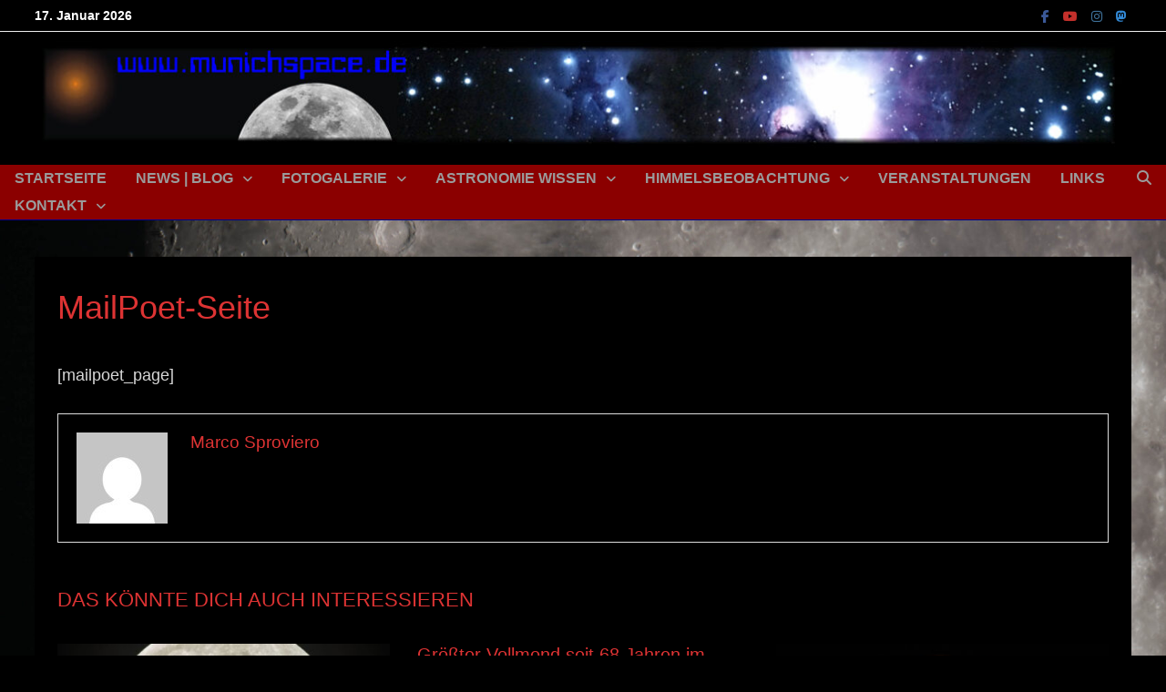

--- FILE ---
content_type: text/html; charset=UTF-8
request_url: https://munichspace.de/?mailpoet_page=subscriptions
body_size: 77101
content:
<!doctype html>
<html lang="de">
<head>
	<meta charset="UTF-8">
	<meta name="viewport" content="width=device-width, initial-scale=1">
	<link rel="profile" href="https://gmpg.org/xfn/11">

	<title>MailPoet-Seite &#8211; munichspace.de</title>
<meta name='robots' content='max-image-preview:large' />
<link rel="alternate" type="application/rss+xml" title="munichspace.de &raquo; Feed" href="https://munichspace.de/feed/" />
<link rel="alternate" type="application/rss+xml" title="munichspace.de &raquo; Kommentar-Feed" href="https://munichspace.de/comments/feed/" />
<link rel="alternate" title="oEmbed (JSON)" type="application/json+oembed" href="https://munichspace.de/wp-json/oembed/1.0/embed?url=https%3A%2F%2Fmunichspace.de%2F%3Fmailpoet_page%3Dsubscriptions" />
<link rel="alternate" title="oEmbed (XML)" type="text/xml+oembed" href="https://munichspace.de/wp-json/oembed/1.0/embed?url=https%3A%2F%2Fmunichspace.de%2F%3Fmailpoet_page%3Dsubscriptions&#038;format=xml" />
<style id='wp-img-auto-sizes-contain-inline-css' type='text/css'>
img:is([sizes=auto i],[sizes^="auto," i]){contain-intrinsic-size:3000px 1500px}
/*# sourceURL=wp-img-auto-sizes-contain-inline-css */
</style>
<link rel='stylesheet' id='validate-engine-css-css' href='https://munichspace.de/wp-content/plugins/wysija-newsletters/css/validationEngine.jquery.css?ver=2.21' type='text/css' media='all' />
<link rel='stylesheet' id='sbr_styles-css' href='https://munichspace.de/wp-content/plugins/reviews-feed/assets/css/sbr-styles.min.css?ver=2.1.1' type='text/css' media='all' />
<link rel='stylesheet' id='sby_styles-css' href='https://munichspace.de/wp-content/plugins/feeds-for-youtube/css/sb-youtube-free.min.css?ver=2.4.0' type='text/css' media='all' />
<style id='wp-emoji-styles-inline-css' type='text/css'>

	img.wp-smiley, img.emoji {
		display: inline !important;
		border: none !important;
		box-shadow: none !important;
		height: 1em !important;
		width: 1em !important;
		margin: 0 0.07em !important;
		vertical-align: -0.1em !important;
		background: none !important;
		padding: 0 !important;
	}
/*# sourceURL=wp-emoji-styles-inline-css */
</style>
<link rel='stylesheet' id='wp-block-library-css' href='https://munichspace.de/wp-includes/css/dist/block-library/style.min.css?ver=6.9' type='text/css' media='all' />
<style id='wp-block-library-theme-inline-css' type='text/css'>
.wp-block-audio :where(figcaption){color:#555;font-size:13px;text-align:center}.is-dark-theme .wp-block-audio :where(figcaption){color:#ffffffa6}.wp-block-audio{margin:0 0 1em}.wp-block-code{border:1px solid #ccc;border-radius:4px;font-family:Menlo,Consolas,monaco,monospace;padding:.8em 1em}.wp-block-embed :where(figcaption){color:#555;font-size:13px;text-align:center}.is-dark-theme .wp-block-embed :where(figcaption){color:#ffffffa6}.wp-block-embed{margin:0 0 1em}.blocks-gallery-caption{color:#555;font-size:13px;text-align:center}.is-dark-theme .blocks-gallery-caption{color:#ffffffa6}:root :where(.wp-block-image figcaption){color:#555;font-size:13px;text-align:center}.is-dark-theme :root :where(.wp-block-image figcaption){color:#ffffffa6}.wp-block-image{margin:0 0 1em}.wp-block-pullquote{border-bottom:4px solid;border-top:4px solid;color:currentColor;margin-bottom:1.75em}.wp-block-pullquote :where(cite),.wp-block-pullquote :where(footer),.wp-block-pullquote__citation{color:currentColor;font-size:.8125em;font-style:normal;text-transform:uppercase}.wp-block-quote{border-left:.25em solid;margin:0 0 1.75em;padding-left:1em}.wp-block-quote cite,.wp-block-quote footer{color:currentColor;font-size:.8125em;font-style:normal;position:relative}.wp-block-quote:where(.has-text-align-right){border-left:none;border-right:.25em solid;padding-left:0;padding-right:1em}.wp-block-quote:where(.has-text-align-center){border:none;padding-left:0}.wp-block-quote.is-large,.wp-block-quote.is-style-large,.wp-block-quote:where(.is-style-plain){border:none}.wp-block-search .wp-block-search__label{font-weight:700}.wp-block-search__button{border:1px solid #ccc;padding:.375em .625em}:where(.wp-block-group.has-background){padding:1.25em 2.375em}.wp-block-separator.has-css-opacity{opacity:.4}.wp-block-separator{border:none;border-bottom:2px solid;margin-left:auto;margin-right:auto}.wp-block-separator.has-alpha-channel-opacity{opacity:1}.wp-block-separator:not(.is-style-wide):not(.is-style-dots){width:100px}.wp-block-separator.has-background:not(.is-style-dots){border-bottom:none;height:1px}.wp-block-separator.has-background:not(.is-style-wide):not(.is-style-dots){height:2px}.wp-block-table{margin:0 0 1em}.wp-block-table td,.wp-block-table th{word-break:normal}.wp-block-table :where(figcaption){color:#555;font-size:13px;text-align:center}.is-dark-theme .wp-block-table :where(figcaption){color:#ffffffa6}.wp-block-video :where(figcaption){color:#555;font-size:13px;text-align:center}.is-dark-theme .wp-block-video :where(figcaption){color:#ffffffa6}.wp-block-video{margin:0 0 1em}:root :where(.wp-block-template-part.has-background){margin-bottom:0;margin-top:0;padding:1.25em 2.375em}
/*# sourceURL=/wp-includes/css/dist/block-library/theme.min.css */
</style>
<style id='classic-theme-styles-inline-css' type='text/css'>
/*! This file is auto-generated */
.wp-block-button__link{color:#fff;background-color:#32373c;border-radius:9999px;box-shadow:none;text-decoration:none;padding:calc(.667em + 2px) calc(1.333em + 2px);font-size:1.125em}.wp-block-file__button{background:#32373c;color:#fff;text-decoration:none}
/*# sourceURL=/wp-includes/css/classic-themes.min.css */
</style>
<style id='global-styles-inline-css' type='text/css'>
:root{--wp--preset--aspect-ratio--square: 1;--wp--preset--aspect-ratio--4-3: 4/3;--wp--preset--aspect-ratio--3-4: 3/4;--wp--preset--aspect-ratio--3-2: 3/2;--wp--preset--aspect-ratio--2-3: 2/3;--wp--preset--aspect-ratio--16-9: 16/9;--wp--preset--aspect-ratio--9-16: 9/16;--wp--preset--color--black: #000000;--wp--preset--color--cyan-bluish-gray: #abb8c3;--wp--preset--color--white: #ffffff;--wp--preset--color--pale-pink: #f78da7;--wp--preset--color--vivid-red: #cf2e2e;--wp--preset--color--luminous-vivid-orange: #ff6900;--wp--preset--color--luminous-vivid-amber: #fcb900;--wp--preset--color--light-green-cyan: #7bdcb5;--wp--preset--color--vivid-green-cyan: #00d084;--wp--preset--color--pale-cyan-blue: #8ed1fc;--wp--preset--color--vivid-cyan-blue: #0693e3;--wp--preset--color--vivid-purple: #9b51e0;--wp--preset--gradient--vivid-cyan-blue-to-vivid-purple: linear-gradient(135deg,rgb(6,147,227) 0%,rgb(155,81,224) 100%);--wp--preset--gradient--light-green-cyan-to-vivid-green-cyan: linear-gradient(135deg,rgb(122,220,180) 0%,rgb(0,208,130) 100%);--wp--preset--gradient--luminous-vivid-amber-to-luminous-vivid-orange: linear-gradient(135deg,rgb(252,185,0) 0%,rgb(255,105,0) 100%);--wp--preset--gradient--luminous-vivid-orange-to-vivid-red: linear-gradient(135deg,rgb(255,105,0) 0%,rgb(207,46,46) 100%);--wp--preset--gradient--very-light-gray-to-cyan-bluish-gray: linear-gradient(135deg,rgb(238,238,238) 0%,rgb(169,184,195) 100%);--wp--preset--gradient--cool-to-warm-spectrum: linear-gradient(135deg,rgb(74,234,220) 0%,rgb(151,120,209) 20%,rgb(207,42,186) 40%,rgb(238,44,130) 60%,rgb(251,105,98) 80%,rgb(254,248,76) 100%);--wp--preset--gradient--blush-light-purple: linear-gradient(135deg,rgb(255,206,236) 0%,rgb(152,150,240) 100%);--wp--preset--gradient--blush-bordeaux: linear-gradient(135deg,rgb(254,205,165) 0%,rgb(254,45,45) 50%,rgb(107,0,62) 100%);--wp--preset--gradient--luminous-dusk: linear-gradient(135deg,rgb(255,203,112) 0%,rgb(199,81,192) 50%,rgb(65,88,208) 100%);--wp--preset--gradient--pale-ocean: linear-gradient(135deg,rgb(255,245,203) 0%,rgb(182,227,212) 50%,rgb(51,167,181) 100%);--wp--preset--gradient--electric-grass: linear-gradient(135deg,rgb(202,248,128) 0%,rgb(113,206,126) 100%);--wp--preset--gradient--midnight: linear-gradient(135deg,rgb(2,3,129) 0%,rgb(40,116,252) 100%);--wp--preset--font-size--small: 13px;--wp--preset--font-size--medium: 20px;--wp--preset--font-size--large: 36px;--wp--preset--font-size--x-large: 42px;--wp--preset--spacing--20: 0.44rem;--wp--preset--spacing--30: 0.67rem;--wp--preset--spacing--40: 1rem;--wp--preset--spacing--50: 1.5rem;--wp--preset--spacing--60: 2.25rem;--wp--preset--spacing--70: 3.38rem;--wp--preset--spacing--80: 5.06rem;--wp--preset--shadow--natural: 6px 6px 9px rgba(0, 0, 0, 0.2);--wp--preset--shadow--deep: 12px 12px 50px rgba(0, 0, 0, 0.4);--wp--preset--shadow--sharp: 6px 6px 0px rgba(0, 0, 0, 0.2);--wp--preset--shadow--outlined: 6px 6px 0px -3px rgb(255, 255, 255), 6px 6px rgb(0, 0, 0);--wp--preset--shadow--crisp: 6px 6px 0px rgb(0, 0, 0);}:where(.is-layout-flex){gap: 0.5em;}:where(.is-layout-grid){gap: 0.5em;}body .is-layout-flex{display: flex;}.is-layout-flex{flex-wrap: wrap;align-items: center;}.is-layout-flex > :is(*, div){margin: 0;}body .is-layout-grid{display: grid;}.is-layout-grid > :is(*, div){margin: 0;}:where(.wp-block-columns.is-layout-flex){gap: 2em;}:where(.wp-block-columns.is-layout-grid){gap: 2em;}:where(.wp-block-post-template.is-layout-flex){gap: 1.25em;}:where(.wp-block-post-template.is-layout-grid){gap: 1.25em;}.has-black-color{color: var(--wp--preset--color--black) !important;}.has-cyan-bluish-gray-color{color: var(--wp--preset--color--cyan-bluish-gray) !important;}.has-white-color{color: var(--wp--preset--color--white) !important;}.has-pale-pink-color{color: var(--wp--preset--color--pale-pink) !important;}.has-vivid-red-color{color: var(--wp--preset--color--vivid-red) !important;}.has-luminous-vivid-orange-color{color: var(--wp--preset--color--luminous-vivid-orange) !important;}.has-luminous-vivid-amber-color{color: var(--wp--preset--color--luminous-vivid-amber) !important;}.has-light-green-cyan-color{color: var(--wp--preset--color--light-green-cyan) !important;}.has-vivid-green-cyan-color{color: var(--wp--preset--color--vivid-green-cyan) !important;}.has-pale-cyan-blue-color{color: var(--wp--preset--color--pale-cyan-blue) !important;}.has-vivid-cyan-blue-color{color: var(--wp--preset--color--vivid-cyan-blue) !important;}.has-vivid-purple-color{color: var(--wp--preset--color--vivid-purple) !important;}.has-black-background-color{background-color: var(--wp--preset--color--black) !important;}.has-cyan-bluish-gray-background-color{background-color: var(--wp--preset--color--cyan-bluish-gray) !important;}.has-white-background-color{background-color: var(--wp--preset--color--white) !important;}.has-pale-pink-background-color{background-color: var(--wp--preset--color--pale-pink) !important;}.has-vivid-red-background-color{background-color: var(--wp--preset--color--vivid-red) !important;}.has-luminous-vivid-orange-background-color{background-color: var(--wp--preset--color--luminous-vivid-orange) !important;}.has-luminous-vivid-amber-background-color{background-color: var(--wp--preset--color--luminous-vivid-amber) !important;}.has-light-green-cyan-background-color{background-color: var(--wp--preset--color--light-green-cyan) !important;}.has-vivid-green-cyan-background-color{background-color: var(--wp--preset--color--vivid-green-cyan) !important;}.has-pale-cyan-blue-background-color{background-color: var(--wp--preset--color--pale-cyan-blue) !important;}.has-vivid-cyan-blue-background-color{background-color: var(--wp--preset--color--vivid-cyan-blue) !important;}.has-vivid-purple-background-color{background-color: var(--wp--preset--color--vivid-purple) !important;}.has-black-border-color{border-color: var(--wp--preset--color--black) !important;}.has-cyan-bluish-gray-border-color{border-color: var(--wp--preset--color--cyan-bluish-gray) !important;}.has-white-border-color{border-color: var(--wp--preset--color--white) !important;}.has-pale-pink-border-color{border-color: var(--wp--preset--color--pale-pink) !important;}.has-vivid-red-border-color{border-color: var(--wp--preset--color--vivid-red) !important;}.has-luminous-vivid-orange-border-color{border-color: var(--wp--preset--color--luminous-vivid-orange) !important;}.has-luminous-vivid-amber-border-color{border-color: var(--wp--preset--color--luminous-vivid-amber) !important;}.has-light-green-cyan-border-color{border-color: var(--wp--preset--color--light-green-cyan) !important;}.has-vivid-green-cyan-border-color{border-color: var(--wp--preset--color--vivid-green-cyan) !important;}.has-pale-cyan-blue-border-color{border-color: var(--wp--preset--color--pale-cyan-blue) !important;}.has-vivid-cyan-blue-border-color{border-color: var(--wp--preset--color--vivid-cyan-blue) !important;}.has-vivid-purple-border-color{border-color: var(--wp--preset--color--vivid-purple) !important;}.has-vivid-cyan-blue-to-vivid-purple-gradient-background{background: var(--wp--preset--gradient--vivid-cyan-blue-to-vivid-purple) !important;}.has-light-green-cyan-to-vivid-green-cyan-gradient-background{background: var(--wp--preset--gradient--light-green-cyan-to-vivid-green-cyan) !important;}.has-luminous-vivid-amber-to-luminous-vivid-orange-gradient-background{background: var(--wp--preset--gradient--luminous-vivid-amber-to-luminous-vivid-orange) !important;}.has-luminous-vivid-orange-to-vivid-red-gradient-background{background: var(--wp--preset--gradient--luminous-vivid-orange-to-vivid-red) !important;}.has-very-light-gray-to-cyan-bluish-gray-gradient-background{background: var(--wp--preset--gradient--very-light-gray-to-cyan-bluish-gray) !important;}.has-cool-to-warm-spectrum-gradient-background{background: var(--wp--preset--gradient--cool-to-warm-spectrum) !important;}.has-blush-light-purple-gradient-background{background: var(--wp--preset--gradient--blush-light-purple) !important;}.has-blush-bordeaux-gradient-background{background: var(--wp--preset--gradient--blush-bordeaux) !important;}.has-luminous-dusk-gradient-background{background: var(--wp--preset--gradient--luminous-dusk) !important;}.has-pale-ocean-gradient-background{background: var(--wp--preset--gradient--pale-ocean) !important;}.has-electric-grass-gradient-background{background: var(--wp--preset--gradient--electric-grass) !important;}.has-midnight-gradient-background{background: var(--wp--preset--gradient--midnight) !important;}.has-small-font-size{font-size: var(--wp--preset--font-size--small) !important;}.has-medium-font-size{font-size: var(--wp--preset--font-size--medium) !important;}.has-large-font-size{font-size: var(--wp--preset--font-size--large) !important;}.has-x-large-font-size{font-size: var(--wp--preset--font-size--x-large) !important;}
:where(.wp-block-post-template.is-layout-flex){gap: 1.25em;}:where(.wp-block-post-template.is-layout-grid){gap: 1.25em;}
:where(.wp-block-term-template.is-layout-flex){gap: 1.25em;}:where(.wp-block-term-template.is-layout-grid){gap: 1.25em;}
:where(.wp-block-columns.is-layout-flex){gap: 2em;}:where(.wp-block-columns.is-layout-grid){gap: 2em;}
:root :where(.wp-block-pullquote){font-size: 1.5em;line-height: 1.6;}
/*# sourceURL=global-styles-inline-css */
</style>
<link rel='stylesheet' id='contact-form-7-css' href='https://munichspace.de/wp-content/plugins/contact-form-7/includes/css/styles.css?ver=6.1.4' type='text/css' media='all' />
<link rel='stylesheet' id='ctf_styles-css' href='https://munichspace.de/wp-content/plugins/custom-twitter-feeds/css/ctf-styles.min.css?ver=2.3.1' type='text/css' media='all' />
<link rel='stylesheet' id='name-directory-style-css' href='https://munichspace.de/wp-content/plugins/name-directory/name_directory.css?ver=6.9' type='text/css' media='all' />
<link rel='stylesheet' id='wetter-css' href='https://munichspace.de/wp-content/plugins/wetter/public/css/wetter-public.css?ver=1.0.0' type='text/css' media='all' />
<link rel='stylesheet' id='cff-css' href='https://munichspace.de/wp-content/plugins/custom-facebook-feed/assets/css/cff-style.min.css?ver=4.3.4' type='text/css' media='all' />
<link rel='stylesheet' id='sb-font-awesome-css' href='https://munichspace.de/wp-content/plugins/custom-facebook-feed/assets/css/font-awesome.min.css?ver=4.7.0' type='text/css' media='all' />
<link rel='stylesheet' id='font-awesome-css' href='https://munichspace.de/wp-content/themes/bam/assets/fonts/css/all.min.css?ver=6.7.2' type='text/css' media='all' />
<link rel='stylesheet' id='bam-style-css' href='https://munichspace.de/wp-content/themes/bam/style.css?ver=1.3.5' type='text/css' media='all' />
<script type="text/javascript" src="https://munichspace.de/wp-includes/js/jquery/jquery.min.js?ver=3.7.1" id="jquery-core-js"></script>
<script type="text/javascript" src="https://munichspace.de/wp-includes/js/jquery/jquery-migrate.min.js?ver=3.4.1" id="jquery-migrate-js"></script>
<script type="text/javascript" src="https://munichspace.de/wp-content/plugins/wetter/public/js/wetter-public.js?ver=1.0.0" id="wetter-js"></script>
<link rel="https://api.w.org/" href="https://munichspace.de/wp-json/" /><link rel="EditURI" type="application/rsd+xml" title="RSD" href="https://munichspace.de/xmlrpc.php?rsd" />
<meta name="generator" content="WordPress 6.9" />
<link rel="canonical" href="https://munichspace.de/?mailpoet_page=subscriptions" />
<link rel='shortlink' href='https://munichspace.de/?p=1477' />
<meta name="generator" content="Elementor 3.33.3; features: additional_custom_breakpoints; settings: css_print_method-external, google_font-disabled, font_display-auto">
			<style>
				.e-con.e-parent:nth-of-type(n+4):not(.e-lazyloaded):not(.e-no-lazyload),
				.e-con.e-parent:nth-of-type(n+4):not(.e-lazyloaded):not(.e-no-lazyload) * {
					background-image: none !important;
				}
				@media screen and (max-height: 1024px) {
					.e-con.e-parent:nth-of-type(n+3):not(.e-lazyloaded):not(.e-no-lazyload),
					.e-con.e-parent:nth-of-type(n+3):not(.e-lazyloaded):not(.e-no-lazyload) * {
						background-image: none !important;
					}
				}
				@media screen and (max-height: 640px) {
					.e-con.e-parent:nth-of-type(n+2):not(.e-lazyloaded):not(.e-no-lazyload),
					.e-con.e-parent:nth-of-type(n+2):not(.e-lazyloaded):not(.e-no-lazyload) * {
						background-image: none !important;
					}
				}
			</style>
					<style type="text/css">
					.site-title,
			.site-description {
				position: absolute;
				clip: rect(1px, 1px, 1px, 1px);
				display: none;
			}
				</style>
		<style type="text/css" id="custom-background-css">
body.custom-background { background-color: #000000; background-image: url("https://munichspace.de/wp-content/uploads/2020/08/140608_Mond_DM_Sternwarte_2158-scaled.jpg"); background-position: center center; background-size: cover; background-repeat: no-repeat; background-attachment: fixed; }
</style>
	<link rel="icon" href="https://munichspace.de/wp-content/uploads/2015/12/cropped-munichspace_favicon_white-1-32x32.gif" sizes="32x32" />
<link rel="icon" href="https://munichspace.de/wp-content/uploads/2015/12/cropped-munichspace_favicon_white-1-192x192.gif" sizes="192x192" />
<link rel="apple-touch-icon" href="https://munichspace.de/wp-content/uploads/2015/12/cropped-munichspace_favicon_white-1-180x180.gif" />
<meta name="msapplication-TileImage" content="https://munichspace.de/wp-content/uploads/2015/12/cropped-munichspace_favicon_white-1-270x270.gif" />

		<style type="text/css" id="theme-custom-css">
			/* Header CSS */
                    @media ( min-width: 768px ) {
                        #primary {
                            width: 100%;
                        }
                    }
                /* Color CSS */
                
                    blockquote {
                        border-left: 4px solid #000000;
                    }

                    button,
                    input[type="button"],
                    input[type="reset"],
                    input[type="submit"] {
                        background: #000000;
                    }

                    .wp-block-search .wp-block-search__button {
                        background: #000000;
                    }

                    .bam-readmore {
                        background: #000000;
                    }

                    .site-title a, .site-description {
                        color: #000000;
                    }

                    .site-header.default-style .main-navigation ul li a:hover {
                        color: #000000;
                    }

                    .site-header.default-style .main-navigation ul ul li a:hover {
                        background: #000000;
                    }

                    .site-header.default-style .main-navigation .current_page_item > a,
                    .site-header.default-style .main-navigation .current-menu-item > a,
                    .site-header.default-style .main-navigation .current_page_ancestor > a,
                    .site-header.default-style .main-navigation .current-menu-ancestor > a {
                        color: #000000;
                    }

                    .site-header.horizontal-style .main-navigation ul li a:hover {
                        color: #000000;
                    }

                    .site-header.horizontal-style .main-navigation ul ul li a:hover {
                        background: #000000;
                    }

                    .site-header.horizontal-style .main-navigation .current_page_item > a,
                    .site-header.horizontal-style .main-navigation .current-menu-item > a,
                    .site-header.horizontal-style .main-navigation .current_page_ancestor > a,
                    .site-header.horizontal-style .main-navigation .current-menu-ancestor > a {
                        color: #000000;
                    }

                    .posts-navigation .nav-previous a:hover,
                    .posts-navigation .nav-next a:hover {
                        color: #000000;
                    }

                    .post-navigation .nav-previous .post-title:hover,
                    .post-navigation .nav-next .post-title:hover {
                        color: #000000;
                    }

                    .pagination .page-numbers.current {
                        background: #000000;
                        border: 1px solid #000000;
                        color: #ffffff;
                    }
                      
                    .pagination a.page-numbers:hover {
                        background: #000000;
                        border: 1px solid #000000;
                    }

                    .widget a:hover,
                    .widget ul li a:hover {
                        color: #000000;
                    }

                    li.bm-tab.th-ui-state-active a {
                        border-bottom: 1px solid #000000;
                    }

                    .footer-widget-area .widget a:hover {
                        color: #000000;
                    }

                    .bms-title a:hover {
                        color: #000000;
                    }

                    .bam-entry .entry-title a:hover {
                        color: #000000;
                    }

                    .related-post-meta a:hover,
                    .entry-meta a:hover {
                        color: #000000;
                    }

                    .related-post-meta .byline a:hover,
                    .entry-meta .byline a:hover {
                        color: #000000;
                    }

                    .cat-links a {
                        color: #000000;
                    }

                    .tags-links a:hover {
                        background: #000000;
                    }

                    .related-post-title a:hover {
                        color: #000000;
                    }

                    .author-posts-link:hover {
                        color: #000000;
                    }

                    .comment-author a {
                        color: #000000;
                    }

                    .comment-metadata a:hover,
                    .comment-metadata a:focus,
                    .pingback .comment-edit-link:hover,
                    .pingback .comment-edit-link:focus {
                        color: #000000;
                    }

                    .comment-reply-link:hover,
                    .comment-reply-link:focus {
                        background: #000000;
                    }

                    .comment-notes a:hover,
                    .comment-awaiting-moderation a:hover,
                    .logged-in-as a:hover,
                    .form-allowed-tags a:hover {
                        color: #000000;
                    }

                    .required {
                        color: #000000;
                    }

                    .comment-reply-title small a:before {
                        color: #000000;
                    }

                    .wp-block-quote {
                        border-left: 4px solid #000000;
                    }

                    .wp-block-quote[style*="text-align:right"], .wp-block-quote[style*="text-align: right"] {
                        border-right: 4px solid #000000;
                    }

                    .site-info a:hover {
                        color: #000000;
                    }

                    #bam-tags a, .widget_tag_cloud .tagcloud a {
                        background: #000000;
                    }

                
                    .page-content a:hover,
                    .entry-content a:hover {
                        color: #00008b;
                    }
                
                    button,
                    input[type="button"],
                    input[type="reset"],
                    input[type="submit"],
                    .wp-block-search .wp-block-search__button,
                    .bam-readmore {
                        background: #00008b;
                    }
                
                    button,
                    input[type="button"],
                    input[type="reset"],
                    input[type="submit"],
                    .wp-block-search .wp-block-search__button,
                    .bam-readmore {
                        color: #ffffff;
                    }
                
                    button:hover,
                    input[type="button"]:hover,
                    input[type="reset"]:hover,
                    input[type="submit"]:hover,
                    .wp-block-search .wp-block-search__button:hover,
                    .bam-readmore:hover {
                        background: #8b0000;
                    }
                
                    body.boxed-layout.custom-background,
                    body.boxed-layout {
                        background-color: #dddddd;
                    }
                
                    body.boxed-layout #page {
                        background: #000000;
                    }
                
                    body.boxed-layout.custom-background.separate-containers,
                    body.boxed-layout.separate-containers {
                        background-color: #dddddd;
                    }
                
                    body.wide-layout.custom-background.separate-containers,
                    body.wide-layout.separate-containers {
                        background-color: #000000;
                    }
                
                    body.separate-containers .blog-entry-inner,
                    body.separate-containers.single .site-main,
                    body.separate-containers.page .site-main,
                    body.separate-containers #secondary .widget {
                        background: #000000;
                    }
                
                    .related-post-meta, 
                    .entry-meta,
                    .related-post-meta .byline a, 
                    .entry-meta .byline a,
                    .related-post-meta a, 
                    .entry-meta a {
                        color: #8b0000;
                    }
                
                    .related-post-meta .byline a:hover, 
                    .entry-meta .byline a:hover,
                    .related-post-meta a:hover, 
                    .entry-meta a:hover {
                        color: #8b0000;
                    }
                /* Header CSS */
                    .site-header {
                        border-bottom: 1px solid #00008b;
                    }
                
                        .site-header.default-style .main-navigation ul li a, .site-header.default-style .bam-search-button-icon, .site-header.default-style .menu-toggle { line-height: 30px; }
                        .site-header.default-style .main-navigation ul ul li a { line-height: 1.3; }
                        .site-header.default-style .bam-search-box-container { top: 30px }
                    
                        .site-header.default-style { background-color: #000000; }
                    
                        .site-header.default-style .main-navigation { background: #8b0000; }
                    
                        .site-header.default-style .main-navigation ul li a, .bam-search-button-icon, .menu-toggle { color: #9b9b9b; }
                    
                        .site-header.default-style .main-navigation ul li a:hover { color: #000000; }
                        .site-header.default-style .main-navigation .current_page_item > a, .site-header.default-style .main-navigation .current-menu-item > a, .site-header.default-style .main-navigation .current_page_ancestor > a, .site-header.default-style .main-navigation .current-menu-ancestor > a { color: #000000; }
                    
                        .site-header.default-style .main-navigation ul ul {
                            background-color: #00008b;
                        }
                    
                        .site-header.default-style #site-header-inner {
                            padding-top: 10px;
                        }
                    
                        .site-header.default-style #site-header-inner {
                            padding-bottom: 10px;
                        }
                    /* Top Bar CSS */
                    .bam-topbar, .top-navigation ul ul {
                        background: #000000;
                    }
                
                    .bam-topbar {
                        color: #ffffff;
                    }
                
                    .bam-topbar a {
                        color: #6d6d6d;
                    }
                
                    .bam-topbar a:hover {
                        color: #dd3333;
                    }
                
                        .bam-topbar-social.colored .bam-social-link i:hover {
                            color: #dd3333;
                        }
                    /* Typography CSS */body, button, input, select, optgroup, textarea{font-family:Arial, Helvetica, sans-serif;font-weight:200;color:#d8d8d8;}h1, h2, h3, h4, h5, h6, .site-title, .bam-entry .entry-title a, .widget-title, .is-style-bam-widget-title, .entry-title, .related-section-title, .related-post-title a, .single .entry-title, .archive .page-title{font-family:Arial, Helvetica, sans-serif;font-weight:500;color:#dd3333;}h1{color:#ffffff;}h2{color:#ffffff;}h3{color:#ffffff;}.bam-entry .entry-title a{font-family:Arial, Helvetica, sans-serif;color:#dd3333;}.single .entry-title{font-family:Arial, Helvetica, sans-serif;}.page-entry-title{font-family:Arial, Helvetica, sans-serif;color:#ffffff;}.widget-title, .is-style-bam-widget-title{color:#ffffff;}/* Footer CSS */
                    .site-info a:hover {
                        color: #8b0000;
                    }		</style>

	</head>

<body class="wp-singular mailpoet_page-template-default single single-mailpoet_page postid-1477 custom-background wp-custom-logo wp-embed-responsive wp-theme-bam locale-de-de no-sidebar wide-layout right-sidebar separate-containers elementor-default elementor-kit-746">



<div id="page" class="site">
	<a class="skip-link screen-reader-text" href="#content">Zum Inhalt springen</a>

	
<div id="topbar" class="bam-topbar clearfix">

    <div class="container">

                    <span class="bam-date">17. Januar 2026</span>
        
        
        
<div class="bam-topbar-social colored">

    
        
                    <span class="bam-social-icon">
                                    <a href="https://www.facebook.com/munichspace" class="bam-social-link facebook" target="_blank" title="Facebook">
                        <i class="fab fa-facebook-f"></i>
                    </a>
                            </span>
                
    
        
                    <span class="bam-social-icon">
                                    <a href="https://www.youtube.com/@munichspace3612" class="bam-social-link youtube" target="_blank" title="YouTube">
                        <i class="fab fa-youtube"></i>
                    </a>
                            </span>
                
    
        
                
    
        
                
    
        
                    <span class="bam-social-icon">
                                    <a href="https://www.instagram.com/munichspace.de/" class="bam-social-link instagram" target="_blank" title="Instagram">
                        <i class="fab fa-instagram"></i>
                    </a>
                            </span>
                
    
        
                
    
        
                
    
        
                
    
        
                
    
        
                
    
        
                
    
        
                
    
        
                
    
        
                
    
        
                
    
        
                
    
        
                
    
        
                
    
        
                
    
        
                
    
        
                    <span class="bam-social-icon">
                                    <a href="https://muenchen.social/@munichspace" class="bam-social-link mastodon" target="_blank" title="Mastodon">
                        <i class="fab fa-mastodon"></i>
                    </a>
                            </span>
                
    
        
                
    
        
                
    
</div><!-- .bam-social-media -->
    </div>

</div>
	


<header id="masthead" class="site-header default-style">

    
    

<div id="site-header-inner" class="clearfix container center-logo">

    <div class="site-branding">
    <div class="site-branding-inner">

                    <div class="site-logo-image"><a href="https://munichspace.de/" class="custom-logo-link" rel="home"><img fetchpriority="high" width="1200" height="119" src="https://munichspace.de/wp-content/uploads/2020/08/cropped-munichspace_banner_blue-1.jpg" class="custom-logo" alt="munichspace.de" decoding="async" srcset="https://munichspace.de/wp-content/uploads/2020/08/cropped-munichspace_banner_blue-1.jpg 1200w, https://munichspace.de/wp-content/uploads/2020/08/cropped-munichspace_banner_blue-1-300x30.jpg 300w, https://munichspace.de/wp-content/uploads/2020/08/cropped-munichspace_banner_blue-1-1024x102.jpg 1024w, https://munichspace.de/wp-content/uploads/2020/08/cropped-munichspace_banner_blue-1-768x76.jpg 768w, https://munichspace.de/wp-content/uploads/2020/08/cropped-munichspace_banner_blue-1-600x60.jpg 600w" sizes="(max-width: 1200px) 100vw, 1200px" /></a></div>
        
        <div class="site-branding-text">
                            <p class="site-title"><a href="https://munichspace.de/" rel="home">munichspace.de</a></p>
                                <p class="site-description">Herzlich willkommen im Weltall!</p>
                    </div><!-- .site-branding-text -->

    </div><!-- .site-branding-inner -->
</div><!-- .site-branding -->
        
</div><!-- #site-header-inner -->



<nav id="site-navigation" class="main-navigation">

    <div id="site-navigation-inner" class="align-center show-search">
        
        <div class="menu-mainmenue-container"><ul id="primary-menu" class="menu"><li id="menu-item-10" class="menu-item menu-item-type-post_type menu-item-object-page menu-item-home menu-item-10"><a href="https://munichspace.de/">Startseite</a></li>
<li id="menu-item-107" class="menu-item menu-item-type-post_type menu-item-object-page current_page_parent menu-item-has-children menu-item-107"><a href="https://munichspace.de/news-blog/">News | Blog</a>
<ul class="sub-menu">
	<li id="menu-item-1116" class="menu-item menu-item-type-post_type menu-item-object-page current_page_parent menu-item-1116"><a href="https://munichspace.de/news-blog/">News | Blog</a></li>
	<li id="menu-item-1061" class="menu-item menu-item-type-post_type menu-item-object-page menu-item-1061"><a href="https://munichspace.de/news-blog/newsletter-anmeldung/">Newsletter bestellen</a></li>
</ul>
</li>
<li id="menu-item-131" class="menu-item menu-item-type-post_type menu-item-object-page menu-item-has-children menu-item-131"><a href="https://munichspace.de/fotogalerie/">Fotogalerie</a>
<ul class="sub-menu">
	<li id="menu-item-435" class="menu-item menu-item-type-post_type menu-item-object-page menu-item-435"><a href="https://munichspace.de/fotogalerie/nebel-und-sternhaufen/">München – munich &#038; space</a></li>
	<li id="menu-item-141" class="menu-item menu-item-type-post_type menu-item-object-page menu-item-141"><a href="https://munichspace.de/fotogalerie/galaxien/">Deep Sky</a></li>
	<li id="menu-item-243" class="menu-item menu-item-type-post_type menu-item-object-page menu-item-243"><a href="https://munichspace.de/fotogalerie/sonnensystem/">Sonnensystem</a></li>
	<li id="menu-item-824" class="menu-item menu-item-type-post_type menu-item-object-page menu-item-824"><a href="https://munichspace.de/fotogalerie/sterne-sternenhimmel-sternbilder/">Sterne, Sternenhimmel &#038; Sternbilder</a></li>
	<li id="menu-item-998" class="menu-item menu-item-type-post_type menu-item-object-page menu-item-has-children menu-item-998"><a href="https://munichspace.de/fotogalerie/astronomische-ereignisse/">Astronomische Ereignisse</a>
	<ul class="sub-menu">
		<li id="menu-item-947" class="menu-item menu-item-type-post_type menu-item-object-page menu-item-947"><a href="https://munichspace.de/fotogalerie/astronomische-ereignisse/160719_sternbedeckung_pluto/">Pluto bedeckt den Stern UCAC4 345-180315 am 19. Juli 2016</a></li>
		<li id="menu-item-997" class="menu-item menu-item-type-post_type menu-item-object-page menu-item-997"><a href="https://munichspace.de/fotogalerie/astronomische-ereignisse/merkurtransit-am-09-mai-2016/">Merkurtransit am 09. Mai 2016</a></li>
		<li id="menu-item-996" class="menu-item menu-item-type-post_type menu-item-object-page menu-item-996"><a href="https://munichspace.de/fotogalerie/astronomische-ereignisse/totale-mondfinsternis-am-28-sept-2015/">Totale Mondfinsternis am 28. September 2015</a></li>
		<li id="menu-item-995" class="menu-item menu-item-type-post_type menu-item-object-page menu-item-995"><a href="https://munichspace.de/fotogalerie/astronomische-ereignisse/partielle-sonnenfinsternis-am-20-maerz-2015/">Partielle Sonnenfinsternis am 20. März 2015</a></li>
		<li id="menu-item-994" class="menu-item menu-item-type-post_type menu-item-object-page menu-item-994"><a href="https://munichspace.de/fotogalerie/astronomische-ereignisse/partielle-sonnenfinsternis-am-04-januar-2011/">Partielle Sonnenfinsternis am 04. Januar 2011</a></li>
	</ul>
</li>
</ul>
</li>
<li id="menu-item-304" class="menu-item menu-item-type-post_type menu-item-object-page menu-item-has-children menu-item-304"><a href="https://munichspace.de/astronomie-wissen/">Astronomie Wissen</a>
<ul class="sub-menu">
	<li id="menu-item-305" class="menu-item menu-item-type-post_type menu-item-object-page menu-item-305"><a href="https://munichspace.de/astronomie-wissen/sterne-planeten-monde/">Sterne – Planeten – Monde</a></li>
	<li id="menu-item-310" class="menu-item menu-item-type-post_type menu-item-object-page menu-item-310"><a href="https://munichspace.de/astronomie-wissen/einheiten-und-laengenmasse/">Einheiten und Längenmaße</a></li>
	<li id="menu-item-520" class="menu-item menu-item-type-post_type menu-item-object-page menu-item-has-children menu-item-520"><a href="https://munichspace.de/astronomie-wissen/unser-sonnensystem/">Unser Sonnensystem</a>
	<ul class="sub-menu">
		<li id="menu-item-521" class="menu-item menu-item-type-post_type menu-item-object-page menu-item-521"><a href="https://munichspace.de/astronomie-wissen/unser-sonnensystem/">Überblick Sonnensystem</a></li>
		<li id="menu-item-524" class="menu-item menu-item-type-post_type menu-item-object-page menu-item-524"><a href="https://munichspace.de/astronomie-wissen/unser-sonnensystem/unser-zentralgestirn-die-sonne/">Sonne</a></li>
		<li id="menu-item-537" class="menu-item menu-item-type-post_type menu-item-object-page menu-item-537"><a href="https://munichspace.de/astronomie-wissen/unser-sonnensystem/merkur-1-planet/">1 &#8211; Merkur</a></li>
		<li id="menu-item-590" class="menu-item menu-item-type-post_type menu-item-object-page menu-item-590"><a href="https://munichspace.de/astronomie-wissen/unser-sonnensystem/venus-2-planet/">2 &#8211; Venus</a></li>
		<li id="menu-item-589" class="menu-item menu-item-type-post_type menu-item-object-page menu-item-has-children menu-item-589"><a href="https://munichspace.de/astronomie-wissen/unser-sonnensystem/unsere-erde-der-3-planet/">3 &#8211; Unsere Erde</a>
		<ul class="sub-menu">
			<li id="menu-item-588" class="menu-item menu-item-type-post_type menu-item-object-page menu-item-588"><a href="https://munichspace.de/astronomie-wissen/unser-sonnensystem/unsere-erde-der-3-planet/unser-erdtrabant-der-mond/">Unser Mond</a></li>
		</ul>
</li>
		<li id="menu-item-587" class="menu-item menu-item-type-post_type menu-item-object-page menu-item-587"><a href="https://munichspace.de/astronomie-wissen/unser-sonnensystem/mars-4-planet/">4 &#8211; Mars</a></li>
		<li id="menu-item-586" class="menu-item menu-item-type-post_type menu-item-object-page menu-item-586"><a href="https://munichspace.de/astronomie-wissen/unser-sonnensystem/jupiter-5-planet/">5 &#8211; Jupiter</a></li>
		<li id="menu-item-585" class="menu-item menu-item-type-post_type menu-item-object-page menu-item-585"><a href="https://munichspace.de/astronomie-wissen/unser-sonnensystem/saturn-6-planet/">7 &#8211; Saturn</a></li>
		<li id="menu-item-584" class="menu-item menu-item-type-post_type menu-item-object-page menu-item-584"><a href="https://munichspace.de/astronomie-wissen/unser-sonnensystem/uranus-7-planet/">7 &#8211; Uranus</a></li>
		<li id="menu-item-583" class="menu-item menu-item-type-post_type menu-item-object-page menu-item-583"><a href="https://munichspace.de/astronomie-wissen/unser-sonnensystem/neptun-8-planet/">8 &#8211; Neptun</a></li>
		<li id="menu-item-582" class="menu-item menu-item-type-post_type menu-item-object-page menu-item-582"><a href="https://munichspace.de/astronomie-wissen/unser-sonnensystem/zwergplanet-pluto/">Zwergplanet Pluto</a></li>
	</ul>
</li>
	<li id="menu-item-326" class="menu-item menu-item-type-post_type menu-item-object-page menu-item-326"><a href="https://munichspace.de/astronomie-wissen/asteroiden-meteoroiden-kometen-sternschnuppen/">Asteroiden – Meteoroiden – Kometen – Sternschnuppen</a></li>
	<li id="menu-item-380" class="menu-item menu-item-type-post_type menu-item-object-page menu-item-380"><a href="https://munichspace.de/astronomie-wissen/jahreszeiten/">Jahreszeiten</a></li>
	<li id="menu-item-390" class="menu-item menu-item-type-post_type menu-item-object-page menu-item-390"><a href="https://munichspace.de/astronomie-wissen/mondphasen-und-mondbahn/">Mondphasen und Mondbahn</a></li>
	<li id="menu-item-724" class="menu-item menu-item-type-post_type menu-item-object-page menu-item-724"><a href="https://munichspace.de/astronomie-wissen/sonnen-und-mondfinsternisse/">Sonnen- und Mondfinsternisse</a></li>
	<li id="menu-item-722" class="menu-item menu-item-type-post_type menu-item-object-page menu-item-722"><a href="https://munichspace.de/astronomie-wissen/nebel-sternhaufen-galaxien/">Nebel – Sternhaufen – Galaxien</a></li>
	<li id="menu-item-723" class="menu-item menu-item-type-post_type menu-item-object-page menu-item-723"><a href="https://munichspace.de/astronomie-wissen/unsere-galaxis-die-milchstrasse/">Unsere Galaxis, die Milchstraße</a></li>
	<li id="menu-item-721" class="menu-item menu-item-type-post_type menu-item-object-page menu-item-721"><a href="https://munichspace.de/astronomie-wissen/kataloge-fuer-sterne-und-himmelsobjekte/">Kataloge für Sterne und Himmelsobjekte</a></li>
	<li id="menu-item-2304" class="menu-item menu-item-type-post_type menu-item-object-page menu-item-2304"><a href="https://munichspace.de/astronomie-wissen/glossar/">Glossar</a></li>
</ul>
</li>
<li id="menu-item-383" class="menu-item menu-item-type-post_type menu-item-object-page menu-item-has-children menu-item-383"><a href="https://munichspace.de/himmelsbeobachtung/">Himmelsbeobachtung</a>
<ul class="sub-menu">
	<li id="menu-item-1014" class="menu-item menu-item-type-post_type menu-item-object-page menu-item-1014"><a href="https://munichspace.de/himmelsbeobachtung/himmelskoerperverzeichnis-suchergebnis/">Himmelskörperverzeichnis (Beta)</a></li>
	<li id="menu-item-1044" class="menu-item menu-item-type-post_type menu-item-object-page menu-item-1044"><a href="https://munichspace.de/himmelsbeobachtung/daemmerung-in-muenchen/">Dämmerung in München</a></li>
	<li id="menu-item-490" class="menu-item menu-item-type-post_type menu-item-object-page menu-item-490"><a href="https://munichspace.de/himmelsbeobachtung/sternbilder/">Sternbilder</a></li>
	<li id="menu-item-693" class="menu-item menu-item-type-post_type menu-item-object-page menu-item-693"><a href="https://munichspace.de/himmelsbeobachtung/sonnenbeobachtung/">Sonnenbeobachtung</a></li>
	<li id="menu-item-692" class="menu-item menu-item-type-post_type menu-item-object-page menu-item-692"><a href="https://munichspace.de/himmelsbeobachtung/orientierung-am-sternenhimmel/">Orientierung am Sternenhimmel</a></li>
	<li id="menu-item-691" class="menu-item menu-item-type-post_type menu-item-object-page menu-item-691"><a href="https://munichspace.de/himmelsbeobachtung/teleskope-fernrohre/">Teleskope, Fernrohre</a></li>
	<li id="menu-item-690" class="menu-item menu-item-type-post_type menu-item-object-page menu-item-690"><a href="https://munichspace.de/himmelsbeobachtung/beobachtung-mit-dem-fernglas/">Beobachtung mit dem Fernglas</a></li>
	<li id="menu-item-689" class="menu-item menu-item-type-post_type menu-item-object-page menu-item-689"><a href="https://munichspace.de/himmelsbeobachtung/mondbeobachtung/">Mondbeobachtung</a></li>
</ul>
</li>
<li id="menu-item-883" class="menu-item menu-item-type-post_type menu-item-object-page menu-item-883"><a href="https://munichspace.de/veranstaltungen-vortraege-und-beobachtungsabende/">Veranstaltungen</a></li>
<li id="menu-item-292" class="menu-item menu-item-type-post_type menu-item-object-page menu-item-292"><a href="https://munichspace.de/links/">Links</a></li>
<li id="menu-item-619" class="menu-item menu-item-type-post_type menu-item-object-page menu-item-has-children menu-item-619"><a href="https://munichspace.de/kontakt/">Kontakt</a>
<ul class="sub-menu">
	<li id="menu-item-1112" class="menu-item menu-item-type-post_type menu-item-object-page menu-item-1112"><a href="https://munichspace.de/kontakt/datenschutz/">Datenschutz</a></li>
	<li id="menu-item-1130" class="menu-item menu-item-type-post_type menu-item-object-page menu-item-1130"><a href="https://munichspace.de/kontakt/kontaktformular/">Kontaktformular</a></li>
	<li id="menu-item-1216" class="menu-item menu-item-type-post_type menu-item-object-page menu-item-1216"><a href="https://munichspace.de/kontakt/">Impressum</a></li>
</ul>
</li>
</ul></div><div class="bam-search-button-icon">
    <i class="fas fa-search" aria-hidden="true"></i>
</div>
<div class="bam-search-box-container">
    <div class="bam-search-box">
        <form role="search" method="get" class="search-form" action="https://munichspace.de/">
				<label>
					<span class="screen-reader-text">Suche nach:</span>
					<input type="search" class="search-field" placeholder="Suchen …" value="" name="s" />
				</label>
				<input type="submit" class="search-submit" value="Suchen" />
			</form>    </div><!-- th-search-box -->
</div><!-- .th-search-box-container -->

        <button class="menu-toggle" aria-controls="primary-menu" aria-expanded="false" data-toggle-target=".mobile-navigation"><i class="fas fa-bars"></i>Menü</button>
        
    </div><!-- .container -->
    
</nav><!-- #site-navigation -->
<div class="mobile-dropdown">
    <nav class="mobile-navigation">
        <div class="menu-mainmenue-container"><ul id="primary-menu-mobile" class="menu"><li class="menu-item menu-item-type-post_type menu-item-object-page menu-item-home menu-item-10"><a href="https://munichspace.de/">Startseite</a></li>
<li class="menu-item menu-item-type-post_type menu-item-object-page current_page_parent menu-item-has-children menu-item-107"><a href="https://munichspace.de/news-blog/">News | Blog</a><button class="dropdown-toggle" data-toggle-target=".mobile-navigation .menu-item-107 > .sub-menu" aria-expanded="false"><span class="screen-reader-text">Untermenü anzeigen</span></button>
<ul class="sub-menu">
	<li class="menu-item menu-item-type-post_type menu-item-object-page current_page_parent menu-item-1116"><a href="https://munichspace.de/news-blog/">News | Blog</a></li>
	<li class="menu-item menu-item-type-post_type menu-item-object-page menu-item-1061"><a href="https://munichspace.de/news-blog/newsletter-anmeldung/">Newsletter bestellen</a></li>
</ul>
</li>
<li class="menu-item menu-item-type-post_type menu-item-object-page menu-item-has-children menu-item-131"><a href="https://munichspace.de/fotogalerie/">Fotogalerie</a><button class="dropdown-toggle" data-toggle-target=".mobile-navigation .menu-item-131 > .sub-menu" aria-expanded="false"><span class="screen-reader-text">Untermenü anzeigen</span></button>
<ul class="sub-menu">
	<li class="menu-item menu-item-type-post_type menu-item-object-page menu-item-435"><a href="https://munichspace.de/fotogalerie/nebel-und-sternhaufen/">München – munich &#038; space</a></li>
	<li class="menu-item menu-item-type-post_type menu-item-object-page menu-item-141"><a href="https://munichspace.de/fotogalerie/galaxien/">Deep Sky</a></li>
	<li class="menu-item menu-item-type-post_type menu-item-object-page menu-item-243"><a href="https://munichspace.de/fotogalerie/sonnensystem/">Sonnensystem</a></li>
	<li class="menu-item menu-item-type-post_type menu-item-object-page menu-item-824"><a href="https://munichspace.de/fotogalerie/sterne-sternenhimmel-sternbilder/">Sterne, Sternenhimmel &#038; Sternbilder</a></li>
	<li class="menu-item menu-item-type-post_type menu-item-object-page menu-item-has-children menu-item-998"><a href="https://munichspace.de/fotogalerie/astronomische-ereignisse/">Astronomische Ereignisse</a><button class="dropdown-toggle" data-toggle-target=".mobile-navigation .menu-item-998 > .sub-menu" aria-expanded="false"><span class="screen-reader-text">Untermenü anzeigen</span></button>
	<ul class="sub-menu">
		<li class="menu-item menu-item-type-post_type menu-item-object-page menu-item-947"><a href="https://munichspace.de/fotogalerie/astronomische-ereignisse/160719_sternbedeckung_pluto/">Pluto bedeckt den Stern UCAC4 345-180315 am 19. Juli 2016</a></li>
		<li class="menu-item menu-item-type-post_type menu-item-object-page menu-item-997"><a href="https://munichspace.de/fotogalerie/astronomische-ereignisse/merkurtransit-am-09-mai-2016/">Merkurtransit am 09. Mai 2016</a></li>
		<li class="menu-item menu-item-type-post_type menu-item-object-page menu-item-996"><a href="https://munichspace.de/fotogalerie/astronomische-ereignisse/totale-mondfinsternis-am-28-sept-2015/">Totale Mondfinsternis am 28. September 2015</a></li>
		<li class="menu-item menu-item-type-post_type menu-item-object-page menu-item-995"><a href="https://munichspace.de/fotogalerie/astronomische-ereignisse/partielle-sonnenfinsternis-am-20-maerz-2015/">Partielle Sonnenfinsternis am 20. März 2015</a></li>
		<li class="menu-item menu-item-type-post_type menu-item-object-page menu-item-994"><a href="https://munichspace.de/fotogalerie/astronomische-ereignisse/partielle-sonnenfinsternis-am-04-januar-2011/">Partielle Sonnenfinsternis am 04. Januar 2011</a></li>
	</ul>
</li>
</ul>
</li>
<li class="menu-item menu-item-type-post_type menu-item-object-page menu-item-has-children menu-item-304"><a href="https://munichspace.de/astronomie-wissen/">Astronomie Wissen</a><button class="dropdown-toggle" data-toggle-target=".mobile-navigation .menu-item-304 > .sub-menu" aria-expanded="false"><span class="screen-reader-text">Untermenü anzeigen</span></button>
<ul class="sub-menu">
	<li class="menu-item menu-item-type-post_type menu-item-object-page menu-item-305"><a href="https://munichspace.de/astronomie-wissen/sterne-planeten-monde/">Sterne – Planeten – Monde</a></li>
	<li class="menu-item menu-item-type-post_type menu-item-object-page menu-item-310"><a href="https://munichspace.de/astronomie-wissen/einheiten-und-laengenmasse/">Einheiten und Längenmaße</a></li>
	<li class="menu-item menu-item-type-post_type menu-item-object-page menu-item-has-children menu-item-520"><a href="https://munichspace.de/astronomie-wissen/unser-sonnensystem/">Unser Sonnensystem</a><button class="dropdown-toggle" data-toggle-target=".mobile-navigation .menu-item-520 > .sub-menu" aria-expanded="false"><span class="screen-reader-text">Untermenü anzeigen</span></button>
	<ul class="sub-menu">
		<li class="menu-item menu-item-type-post_type menu-item-object-page menu-item-521"><a href="https://munichspace.de/astronomie-wissen/unser-sonnensystem/">Überblick Sonnensystem</a></li>
		<li class="menu-item menu-item-type-post_type menu-item-object-page menu-item-524"><a href="https://munichspace.de/astronomie-wissen/unser-sonnensystem/unser-zentralgestirn-die-sonne/">Sonne</a></li>
		<li class="menu-item menu-item-type-post_type menu-item-object-page menu-item-537"><a href="https://munichspace.de/astronomie-wissen/unser-sonnensystem/merkur-1-planet/">1 &#8211; Merkur</a></li>
		<li class="menu-item menu-item-type-post_type menu-item-object-page menu-item-590"><a href="https://munichspace.de/astronomie-wissen/unser-sonnensystem/venus-2-planet/">2 &#8211; Venus</a></li>
		<li class="menu-item menu-item-type-post_type menu-item-object-page menu-item-has-children menu-item-589"><a href="https://munichspace.de/astronomie-wissen/unser-sonnensystem/unsere-erde-der-3-planet/">3 &#8211; Unsere Erde</a><button class="dropdown-toggle" data-toggle-target=".mobile-navigation .menu-item-589 > .sub-menu" aria-expanded="false"><span class="screen-reader-text">Untermenü anzeigen</span></button>
		<ul class="sub-menu">
			<li class="menu-item menu-item-type-post_type menu-item-object-page menu-item-588"><a href="https://munichspace.de/astronomie-wissen/unser-sonnensystem/unsere-erde-der-3-planet/unser-erdtrabant-der-mond/">Unser Mond</a></li>
		</ul>
</li>
		<li class="menu-item menu-item-type-post_type menu-item-object-page menu-item-587"><a href="https://munichspace.de/astronomie-wissen/unser-sonnensystem/mars-4-planet/">4 &#8211; Mars</a></li>
		<li class="menu-item menu-item-type-post_type menu-item-object-page menu-item-586"><a href="https://munichspace.de/astronomie-wissen/unser-sonnensystem/jupiter-5-planet/">5 &#8211; Jupiter</a></li>
		<li class="menu-item menu-item-type-post_type menu-item-object-page menu-item-585"><a href="https://munichspace.de/astronomie-wissen/unser-sonnensystem/saturn-6-planet/">7 &#8211; Saturn</a></li>
		<li class="menu-item menu-item-type-post_type menu-item-object-page menu-item-584"><a href="https://munichspace.de/astronomie-wissen/unser-sonnensystem/uranus-7-planet/">7 &#8211; Uranus</a></li>
		<li class="menu-item menu-item-type-post_type menu-item-object-page menu-item-583"><a href="https://munichspace.de/astronomie-wissen/unser-sonnensystem/neptun-8-planet/">8 &#8211; Neptun</a></li>
		<li class="menu-item menu-item-type-post_type menu-item-object-page menu-item-582"><a href="https://munichspace.de/astronomie-wissen/unser-sonnensystem/zwergplanet-pluto/">Zwergplanet Pluto</a></li>
	</ul>
</li>
	<li class="menu-item menu-item-type-post_type menu-item-object-page menu-item-326"><a href="https://munichspace.de/astronomie-wissen/asteroiden-meteoroiden-kometen-sternschnuppen/">Asteroiden – Meteoroiden – Kometen – Sternschnuppen</a></li>
	<li class="menu-item menu-item-type-post_type menu-item-object-page menu-item-380"><a href="https://munichspace.de/astronomie-wissen/jahreszeiten/">Jahreszeiten</a></li>
	<li class="menu-item menu-item-type-post_type menu-item-object-page menu-item-390"><a href="https://munichspace.de/astronomie-wissen/mondphasen-und-mondbahn/">Mondphasen und Mondbahn</a></li>
	<li class="menu-item menu-item-type-post_type menu-item-object-page menu-item-724"><a href="https://munichspace.de/astronomie-wissen/sonnen-und-mondfinsternisse/">Sonnen- und Mondfinsternisse</a></li>
	<li class="menu-item menu-item-type-post_type menu-item-object-page menu-item-722"><a href="https://munichspace.de/astronomie-wissen/nebel-sternhaufen-galaxien/">Nebel – Sternhaufen – Galaxien</a></li>
	<li class="menu-item menu-item-type-post_type menu-item-object-page menu-item-723"><a href="https://munichspace.de/astronomie-wissen/unsere-galaxis-die-milchstrasse/">Unsere Galaxis, die Milchstraße</a></li>
	<li class="menu-item menu-item-type-post_type menu-item-object-page menu-item-721"><a href="https://munichspace.de/astronomie-wissen/kataloge-fuer-sterne-und-himmelsobjekte/">Kataloge für Sterne und Himmelsobjekte</a></li>
	<li class="menu-item menu-item-type-post_type menu-item-object-page menu-item-2304"><a href="https://munichspace.de/astronomie-wissen/glossar/">Glossar</a></li>
</ul>
</li>
<li class="menu-item menu-item-type-post_type menu-item-object-page menu-item-has-children menu-item-383"><a href="https://munichspace.de/himmelsbeobachtung/">Himmelsbeobachtung</a><button class="dropdown-toggle" data-toggle-target=".mobile-navigation .menu-item-383 > .sub-menu" aria-expanded="false"><span class="screen-reader-text">Untermenü anzeigen</span></button>
<ul class="sub-menu">
	<li class="menu-item menu-item-type-post_type menu-item-object-page menu-item-1014"><a href="https://munichspace.de/himmelsbeobachtung/himmelskoerperverzeichnis-suchergebnis/">Himmelskörperverzeichnis (Beta)</a></li>
	<li class="menu-item menu-item-type-post_type menu-item-object-page menu-item-1044"><a href="https://munichspace.de/himmelsbeobachtung/daemmerung-in-muenchen/">Dämmerung in München</a></li>
	<li class="menu-item menu-item-type-post_type menu-item-object-page menu-item-490"><a href="https://munichspace.de/himmelsbeobachtung/sternbilder/">Sternbilder</a></li>
	<li class="menu-item menu-item-type-post_type menu-item-object-page menu-item-693"><a href="https://munichspace.de/himmelsbeobachtung/sonnenbeobachtung/">Sonnenbeobachtung</a></li>
	<li class="menu-item menu-item-type-post_type menu-item-object-page menu-item-692"><a href="https://munichspace.de/himmelsbeobachtung/orientierung-am-sternenhimmel/">Orientierung am Sternenhimmel</a></li>
	<li class="menu-item menu-item-type-post_type menu-item-object-page menu-item-691"><a href="https://munichspace.de/himmelsbeobachtung/teleskope-fernrohre/">Teleskope, Fernrohre</a></li>
	<li class="menu-item menu-item-type-post_type menu-item-object-page menu-item-690"><a href="https://munichspace.de/himmelsbeobachtung/beobachtung-mit-dem-fernglas/">Beobachtung mit dem Fernglas</a></li>
	<li class="menu-item menu-item-type-post_type menu-item-object-page menu-item-689"><a href="https://munichspace.de/himmelsbeobachtung/mondbeobachtung/">Mondbeobachtung</a></li>
</ul>
</li>
<li class="menu-item menu-item-type-post_type menu-item-object-page menu-item-883"><a href="https://munichspace.de/veranstaltungen-vortraege-und-beobachtungsabende/">Veranstaltungen</a></li>
<li class="menu-item menu-item-type-post_type menu-item-object-page menu-item-292"><a href="https://munichspace.de/links/">Links</a></li>
<li class="menu-item menu-item-type-post_type menu-item-object-page menu-item-has-children menu-item-619"><a href="https://munichspace.de/kontakt/">Kontakt</a><button class="dropdown-toggle" data-toggle-target=".mobile-navigation .menu-item-619 > .sub-menu" aria-expanded="false"><span class="screen-reader-text">Untermenü anzeigen</span></button>
<ul class="sub-menu">
	<li class="menu-item menu-item-type-post_type menu-item-object-page menu-item-1112"><a href="https://munichspace.de/kontakt/datenschutz/">Datenschutz</a></li>
	<li class="menu-item menu-item-type-post_type menu-item-object-page menu-item-1130"><a href="https://munichspace.de/kontakt/kontaktformular/">Kontaktformular</a></li>
	<li class="menu-item menu-item-type-post_type menu-item-object-page menu-item-1216"><a href="https://munichspace.de/kontakt/">Impressum</a></li>
</ul>
</li>
</ul></div>    </nav>
</div>

    
         
</header><!-- #masthead -->


	
	<div id="content" class="site-content">
		<div class="container">

	
	<div id="primary" class="content-area">

		
		<main id="main" class="site-main">

			
			
<article id="post-1477" class="bam-single-post post-1477 mailpoet_page type-mailpoet_page status-publish hentry">

	
	<div class="category-list">
			</div><!-- .category-list -->

	<header class="entry-header">
		<h1 class="entry-title">MailPoet-Seite</h1>	</header><!-- .entry-header -->

	
	
	
	<div class="entry-content">
		<p>[mailpoet_page]</p>
	</div><!-- .entry-content -->

	
	<footer class="entry-footer">
			</footer><!-- .entry-footer -->

	
</article><!-- #post-1477 --><div class="bam-authorbox clearfix">

    <div class="bam-author-img">
        <img alt='' src='https://secure.gravatar.com/avatar/30d25b76ccbdf7a6b210b13344d5d08d35c2871c89339d7c7c40f1945c899670?s=100&#038;d=mm&#038;r=g' srcset='https://secure.gravatar.com/avatar/30d25b76ccbdf7a6b210b13344d5d08d35c2871c89339d7c7c40f1945c899670?s=200&#038;d=mm&#038;r=g 2x' class='avatar avatar-100 photo' height='100' width='100' decoding='async'/>    </div>

    <div class="bam-author-content">
        <h4 class="author-name">Marco Sproviero</h4>
        <p class="author-description"></p>
        <a class="author-posts-link" href="https://munichspace.de/author/admin/" title="Marco Sproviero">
            Alle Beiträge ansehen von Marco Sproviero &rarr;        </a>
    </div>

</div>


<div class="bam-related-posts clearfix">

    <h3 class="related-section-title">Das könnte dich auch interessieren</h3>

    <div class="related-posts-wrap">
                    <div class="related-post">
                <div class="related-post-thumbnail">
                    <a href="https://munichspace.de/partielle-mondfinsternis-vom-28-10-2023/">
                        <img width="445" height="265" src="https://munichspace.de/wp-content/uploads/2023/11/231028_3577_Partielle_Mondfinsternis_Garten_1920b-445x265.jpg" class="attachment-bam-thumb size-bam-thumb wp-post-image" alt="" decoding="async" srcset="https://munichspace.de/wp-content/uploads/2023/11/231028_3577_Partielle_Mondfinsternis_Garten_1920b-445x265.jpg 445w, https://munichspace.de/wp-content/uploads/2023/11/231028_3577_Partielle_Mondfinsternis_Garten_1920b-890x530.jpg 890w" sizes="(max-width: 445px) 100vw, 445px" />                    </a>
                </div><!-- .related-post-thumbnail -->
                <h3 class="related-post-title">
                    <a href="https://munichspace.de/partielle-mondfinsternis-vom-28-10-2023/" rel="bookmark" title="Partielle Mondfinsternis vom 28.10.2023">
                        Partielle Mondfinsternis vom 28.10.2023                    </a>
                </h3><!-- .related-post-title -->
                <div class="related-post-meta"><span class="posted-on"><i class="far fa-clock"></i><a href="https://munichspace.de/partielle-mondfinsternis-vom-28-10-2023/" rel="bookmark"><time class="entry-date published sm-hu" datetime="2023-11-01T11:05:05+01:00">1. November 2023</time><time class="updated" datetime="2023-11-01T11:23:40+01:00">1. November 2023</time></a></span></div>
            </div><!-- .related-post -->
                    <div class="related-post">
                <div class="related-post-thumbnail">
                    <a href="https://munichspace.de/groesster-vollmond-seit-68-jahren-im-november-2016/">
                                            </a>
                </div><!-- .related-post-thumbnail -->
                <h3 class="related-post-title">
                    <a href="https://munichspace.de/groesster-vollmond-seit-68-jahren-im-november-2016/" rel="bookmark" title="Größter Vollmond seit 68 Jahren im November 2016">
                        Größter Vollmond seit 68 Jahren im November 2016                    </a>
                </h3><!-- .related-post-title -->
                <div class="related-post-meta"><span class="posted-on"><i class="far fa-clock"></i><a href="https://munichspace.de/groesster-vollmond-seit-68-jahren-im-november-2016/" rel="bookmark"><time class="entry-date published updated" datetime="2016-10-26T20:21:38+02:00">26. Oktober 2016</time></a></span></div>
            </div><!-- .related-post -->
                    <div class="related-post">
                <div class="related-post-thumbnail">
                    <a href="https://munichspace.de/eine-totale-mondfinsternis-fuer-fruehaufsteher/">
                        <img width="445" height="265" src="https://munichspace.de/wp-content/uploads/2018/12/MoFi_2018_h-445x265.jpg" class="attachment-bam-thumb size-bam-thumb wp-post-image" alt="" decoding="async" srcset="https://munichspace.de/wp-content/uploads/2018/12/MoFi_2018_h-445x265.jpg 445w, https://munichspace.de/wp-content/uploads/2018/12/MoFi_2018_h-890x530.jpg 890w" sizes="(max-width: 445px) 100vw, 445px" />                    </a>
                </div><!-- .related-post-thumbnail -->
                <h3 class="related-post-title">
                    <a href="https://munichspace.de/eine-totale-mondfinsternis-fuer-fruehaufsteher/" rel="bookmark" title="Eine Totale Mondfinsternis für Frühaufsteher">
                        Eine Totale Mondfinsternis für Frühaufsteher                    </a>
                </h3><!-- .related-post-title -->
                <div class="related-post-meta"><span class="posted-on"><i class="far fa-clock"></i><a href="https://munichspace.de/eine-totale-mondfinsternis-fuer-fruehaufsteher/" rel="bookmark"><time class="entry-date published sm-hu" datetime="2018-12-31T17:34:54+01:00">31. Dezember 2018</time><time class="updated" datetime="2020-09-02T18:39:28+02:00">2. September 2020</time></a></span></div>
            </div><!-- .related-post -->
            </div><!-- .related-post-wrap-->

</div><!-- .related-posts -->


			
		</main><!-- #main -->

		
	</div><!-- #primary -->

	
	</div><!-- .container -->
	</div><!-- #content -->

	
	
	<footer id="colophon" class="site-footer">

		
		
		<div class="footer-widget-area clearfix th-columns-2">
			<div class="container">
				<div class="footer-widget-area-inner">
					<div class="col column-1">
						<section id="meta-4" class="widget widget_meta"><h4 class="widget-title">Meta</h4>
		<ul>
						<li><a href="https://munichspace.de/wp-login.php">Anmelden</a></li>
			<li><a href="https://munichspace.de/feed/">Feed der Einträge</a></li>
			<li><a href="https://munichspace.de/comments/feed/">Kommentar-Feed</a></li>

			<li><a href="https://de.wordpress.org/">WordPress.org</a></li>
		</ul>

		</section>					</div>

											<div class="col column-2">
							<section id="block-5" class="widget widget_block widget_search"><form role="search" method="get" action="https://munichspace.de/" class="wp-block-search__button-outside wp-block-search__text-button wp-block-search"    ><label class="wp-block-search__label" for="wp-block-search__input-1" >Suchen</label><div class="wp-block-search__inside-wrapper" ><input class="wp-block-search__input" id="wp-block-search__input-1" placeholder="" value="" type="search" name="s" required /><button aria-label="Suchen" class="wp-block-search__button wp-element-button" type="submit" >Suchen</button></div></form></section>						</div>
					
					
									</div><!-- .footer-widget-area-inner -->
			</div><!-- .container -->
		</div><!-- .footer-widget-area -->

		<div class="site-info clearfix">
			<div class="container">
				<div class="copyright-container">
					Copyright &#169; 2026 <a href="https://munichspace.de/" title="munichspace.de" >munichspace.de</a>.
					Mit Stolz präsentiert von <a href="https://wordpress.org" target="_blank">WordPress</a> und <a href="https://themezhut.com/themes/bam/" target="_blank">Bam</a>.				</div><!-- .copyright-container -->
			</div><!-- .container -->
		</div><!-- .site-info -->

		
	</footer><!-- #colophon -->

	
</div><!-- #page -->


<script type="speculationrules">
{"prefetch":[{"source":"document","where":{"and":[{"href_matches":"/*"},{"not":{"href_matches":["/wp-*.php","/wp-admin/*","/wp-content/uploads/*","/wp-content/*","/wp-content/plugins/*","/wp-content/themes/bam/*","/*\\?(.+)"]}},{"not":{"selector_matches":"a[rel~=\"nofollow\"]"}},{"not":{"selector_matches":".no-prefetch, .no-prefetch a"}}]},"eagerness":"conservative"}]}
</script>
<!-- Custom Facebook Feed JS -->
<script type="text/javascript">var cffajaxurl = "https://munichspace.de/wp-admin/admin-ajax.php";
var cfflinkhashtags = "true";
</script>
<!-- YouTube Feeds JS -->
<script type="text/javascript">

</script>
			<script>
				const lazyloadRunObserver = () => {
					const lazyloadBackgrounds = document.querySelectorAll( `.e-con.e-parent:not(.e-lazyloaded)` );
					const lazyloadBackgroundObserver = new IntersectionObserver( ( entries ) => {
						entries.forEach( ( entry ) => {
							if ( entry.isIntersecting ) {
								let lazyloadBackground = entry.target;
								if( lazyloadBackground ) {
									lazyloadBackground.classList.add( 'e-lazyloaded' );
								}
								lazyloadBackgroundObserver.unobserve( entry.target );
							}
						});
					}, { rootMargin: '200px 0px 200px 0px' } );
					lazyloadBackgrounds.forEach( ( lazyloadBackground ) => {
						lazyloadBackgroundObserver.observe( lazyloadBackground );
					} );
				};
				const events = [
					'DOMContentLoaded',
					'elementor/lazyload/observe',
				];
				events.forEach( ( event ) => {
					document.addEventListener( event, lazyloadRunObserver );
				} );
			</script>
			<script type="text/javascript" src="https://munichspace.de/wp-includes/js/dist/hooks.min.js?ver=dd5603f07f9220ed27f1" id="wp-hooks-js"></script>
<script type="text/javascript" src="https://munichspace.de/wp-includes/js/dist/i18n.min.js?ver=c26c3dc7bed366793375" id="wp-i18n-js"></script>
<script type="text/javascript" id="wp-i18n-js-after">
/* <![CDATA[ */
wp.i18n.setLocaleData( { 'text direction\u0004ltr': [ 'ltr' ] } );
//# sourceURL=wp-i18n-js-after
/* ]]> */
</script>
<script type="text/javascript" src="https://munichspace.de/wp-content/plugins/contact-form-7/includes/swv/js/index.js?ver=6.1.4" id="swv-js"></script>
<script type="text/javascript" id="contact-form-7-js-translations">
/* <![CDATA[ */
( function( domain, translations ) {
	var localeData = translations.locale_data[ domain ] || translations.locale_data.messages;
	localeData[""].domain = domain;
	wp.i18n.setLocaleData( localeData, domain );
} )( "contact-form-7", {"translation-revision-date":"2025-10-26 03:28:49+0000","generator":"GlotPress\/4.0.3","domain":"messages","locale_data":{"messages":{"":{"domain":"messages","plural-forms":"nplurals=2; plural=n != 1;","lang":"de"},"This contact form is placed in the wrong place.":["Dieses Kontaktformular wurde an der falschen Stelle platziert."],"Error:":["Fehler:"]}},"comment":{"reference":"includes\/js\/index.js"}} );
//# sourceURL=contact-form-7-js-translations
/* ]]> */
</script>
<script type="text/javascript" id="contact-form-7-js-before">
/* <![CDATA[ */
var wpcf7 = {
    "api": {
        "root": "https:\/\/munichspace.de\/wp-json\/",
        "namespace": "contact-form-7\/v1"
    }
};
//# sourceURL=contact-form-7-js-before
/* ]]> */
</script>
<script type="text/javascript" src="https://munichspace.de/wp-content/plugins/contact-form-7/includes/js/index.js?ver=6.1.4" id="contact-form-7-js"></script>
<script type="text/javascript" id="cffscripts-js-extra">
/* <![CDATA[ */
var cffOptions = {"placeholder":"https://munichspace.de/wp-content/plugins/custom-facebook-feed/assets/img/placeholder.png"};
//# sourceURL=cffscripts-js-extra
/* ]]> */
</script>
<script type="text/javascript" src="https://munichspace.de/wp-content/plugins/custom-facebook-feed/assets/js/cff-scripts.js?ver=4.3.4" id="cffscripts-js"></script>
<script type="text/javascript" src="https://munichspace.de/wp-content/themes/bam/assets/js/main.js?ver=1.3.5" id="bam-main-js"></script>
<script type="text/javascript" src="https://munichspace.de/wp-content/themes/bam/assets/js/skip-link-focus-fix.js?ver=20151215" id="bam-skip-link-focus-fix-js"></script>
<script id="wp-emoji-settings" type="application/json">
{"baseUrl":"https://s.w.org/images/core/emoji/17.0.2/72x72/","ext":".png","svgUrl":"https://s.w.org/images/core/emoji/17.0.2/svg/","svgExt":".svg","source":{"concatemoji":"https://munichspace.de/wp-includes/js/wp-emoji-release.min.js?ver=6.9"}}
</script>
<script type="module">
/* <![CDATA[ */
/*! This file is auto-generated */
const a=JSON.parse(document.getElementById("wp-emoji-settings").textContent),o=(window._wpemojiSettings=a,"wpEmojiSettingsSupports"),s=["flag","emoji"];function i(e){try{var t={supportTests:e,timestamp:(new Date).valueOf()};sessionStorage.setItem(o,JSON.stringify(t))}catch(e){}}function c(e,t,n){e.clearRect(0,0,e.canvas.width,e.canvas.height),e.fillText(t,0,0);t=new Uint32Array(e.getImageData(0,0,e.canvas.width,e.canvas.height).data);e.clearRect(0,0,e.canvas.width,e.canvas.height),e.fillText(n,0,0);const a=new Uint32Array(e.getImageData(0,0,e.canvas.width,e.canvas.height).data);return t.every((e,t)=>e===a[t])}function p(e,t){e.clearRect(0,0,e.canvas.width,e.canvas.height),e.fillText(t,0,0);var n=e.getImageData(16,16,1,1);for(let e=0;e<n.data.length;e++)if(0!==n.data[e])return!1;return!0}function u(e,t,n,a){switch(t){case"flag":return n(e,"\ud83c\udff3\ufe0f\u200d\u26a7\ufe0f","\ud83c\udff3\ufe0f\u200b\u26a7\ufe0f")?!1:!n(e,"\ud83c\udde8\ud83c\uddf6","\ud83c\udde8\u200b\ud83c\uddf6")&&!n(e,"\ud83c\udff4\udb40\udc67\udb40\udc62\udb40\udc65\udb40\udc6e\udb40\udc67\udb40\udc7f","\ud83c\udff4\u200b\udb40\udc67\u200b\udb40\udc62\u200b\udb40\udc65\u200b\udb40\udc6e\u200b\udb40\udc67\u200b\udb40\udc7f");case"emoji":return!a(e,"\ud83e\u1fac8")}return!1}function f(e,t,n,a){let r;const o=(r="undefined"!=typeof WorkerGlobalScope&&self instanceof WorkerGlobalScope?new OffscreenCanvas(300,150):document.createElement("canvas")).getContext("2d",{willReadFrequently:!0}),s=(o.textBaseline="top",o.font="600 32px Arial",{});return e.forEach(e=>{s[e]=t(o,e,n,a)}),s}function r(e){var t=document.createElement("script");t.src=e,t.defer=!0,document.head.appendChild(t)}a.supports={everything:!0,everythingExceptFlag:!0},new Promise(t=>{let n=function(){try{var e=JSON.parse(sessionStorage.getItem(o));if("object"==typeof e&&"number"==typeof e.timestamp&&(new Date).valueOf()<e.timestamp+604800&&"object"==typeof e.supportTests)return e.supportTests}catch(e){}return null}();if(!n){if("undefined"!=typeof Worker&&"undefined"!=typeof OffscreenCanvas&&"undefined"!=typeof URL&&URL.createObjectURL&&"undefined"!=typeof Blob)try{var e="postMessage("+f.toString()+"("+[JSON.stringify(s),u.toString(),c.toString(),p.toString()].join(",")+"));",a=new Blob([e],{type:"text/javascript"});const r=new Worker(URL.createObjectURL(a),{name:"wpTestEmojiSupports"});return void(r.onmessage=e=>{i(n=e.data),r.terminate(),t(n)})}catch(e){}i(n=f(s,u,c,p))}t(n)}).then(e=>{for(const n in e)a.supports[n]=e[n],a.supports.everything=a.supports.everything&&a.supports[n],"flag"!==n&&(a.supports.everythingExceptFlag=a.supports.everythingExceptFlag&&a.supports[n]);var t;a.supports.everythingExceptFlag=a.supports.everythingExceptFlag&&!a.supports.flag,a.supports.everything||((t=a.source||{}).concatemoji?r(t.concatemoji):t.wpemoji&&t.twemoji&&(r(t.twemoji),r(t.wpemoji)))});
//# sourceURL=https://munichspace.de/wp-includes/js/wp-emoji-loader.min.js
/* ]]> */
</script>
</body>
</html>